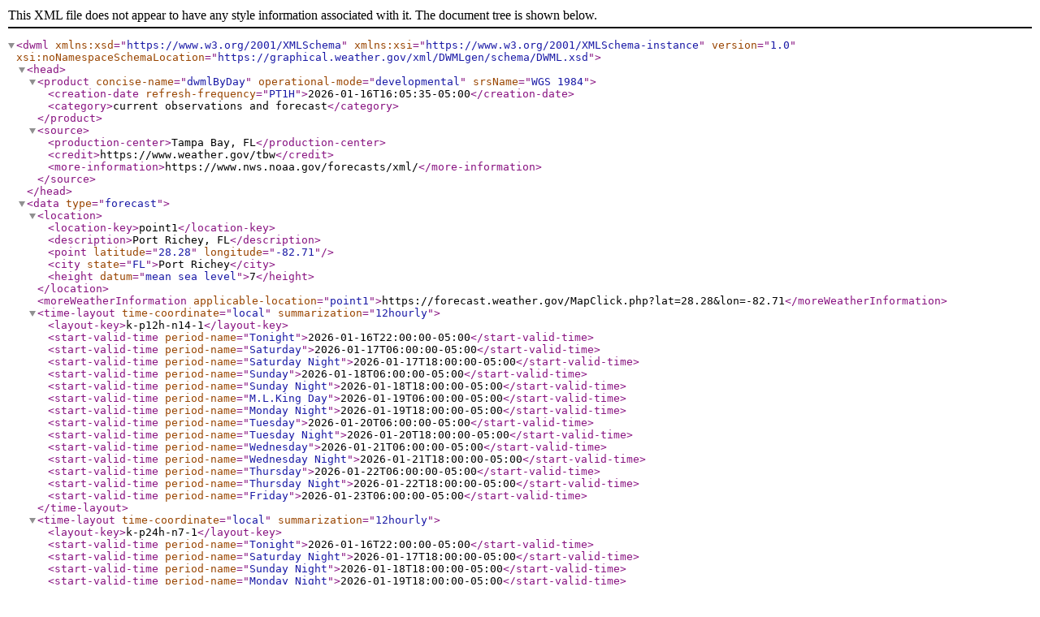

--- FILE ---
content_type: text/xml;charset=UTF-8
request_url: https://forecast.weather.gov/MapClick.php?lat=28.2713&lon=-82.7241&unit=0&lg=english&FcstType=dwml
body_size: 2350
content:
<?xml version="1.0" encoding="ISO-8859-1"?>
<dwml version="1.0" xmlns:xsd="https://www.w3.org/2001/XMLSchema" xmlns:xsi="https://www.w3.org/2001/XMLSchema-instance" xsi:noNamespaceSchemaLocation="https://graphical.weather.gov/xml/DWMLgen/schema/DWML.xsd">
  <head>
    <product concise-name="dwmlByDay" operational-mode="developmental" srsName="WGS 1984">
      <creation-date refresh-frequency='PT1H'>2026-01-16T16:05:35-05:00</creation-date>
     <category>current observations and forecast</category>
    </product>
    <source>
      <production-center>Tampa Bay, FL</production-center>
      <credit>https://www.weather.gov/tbw</credit>
      <more-information>https://www.nws.noaa.gov/forecasts/xml/</more-information>
    </source>
  </head>
  <data type="forecast">

  <location>
    <location-key>point1</location-key>
    <description>Port Richey, FL</description>
    <point latitude="28.28" longitude="-82.71"/>
    <city state="FL">Port Richey</city>
    <height datum="mean sea level">7</height>
  </location>
<moreWeatherInformation applicable-location="point1">https://forecast.weather.gov/MapClick.php?lat=28.28&amp;lon=-82.71</moreWeatherInformation>
  <time-layout time-coordinate="local" summarization="12hourly">
    <layout-key>k-p12h-n14-1</layout-key>
      <start-valid-time period-name="Tonight">2026-01-16T22:00:00-05:00</start-valid-time>
      <start-valid-time period-name="Saturday">2026-01-17T06:00:00-05:00</start-valid-time>
      <start-valid-time period-name="Saturday Night">2026-01-17T18:00:00-05:00</start-valid-time>
      <start-valid-time period-name="Sunday">2026-01-18T06:00:00-05:00</start-valid-time>
      <start-valid-time period-name="Sunday Night">2026-01-18T18:00:00-05:00</start-valid-time>
      <start-valid-time period-name="M.L.King Day">2026-01-19T06:00:00-05:00</start-valid-time>
      <start-valid-time period-name="Monday Night">2026-01-19T18:00:00-05:00</start-valid-time>
      <start-valid-time period-name="Tuesday">2026-01-20T06:00:00-05:00</start-valid-time>
      <start-valid-time period-name="Tuesday Night">2026-01-20T18:00:00-05:00</start-valid-time>
      <start-valid-time period-name="Wednesday">2026-01-21T06:00:00-05:00</start-valid-time>
      <start-valid-time period-name="Wednesday Night">2026-01-21T18:00:00-05:00</start-valid-time>
      <start-valid-time period-name="Thursday">2026-01-22T06:00:00-05:00</start-valid-time>
      <start-valid-time period-name="Thursday Night">2026-01-22T18:00:00-05:00</start-valid-time>
      <start-valid-time period-name="Friday">2026-01-23T06:00:00-05:00</start-valid-time>
  </time-layout>

  <time-layout time-coordinate="local" summarization="12hourly">
    <layout-key>k-p24h-n7-1</layout-key>
      <start-valid-time period-name="Tonight">2026-01-16T22:00:00-05:00</start-valid-time>
      <start-valid-time period-name="Saturday Night">2026-01-17T18:00:00-05:00</start-valid-time>
      <start-valid-time period-name="Sunday Night">2026-01-18T18:00:00-05:00</start-valid-time>
      <start-valid-time period-name="Monday Night">2026-01-19T18:00:00-05:00</start-valid-time>
      <start-valid-time period-name="Tuesday Night">2026-01-20T18:00:00-05:00</start-valid-time>
      <start-valid-time period-name="Wednesday Night">2026-01-21T18:00:00-05:00</start-valid-time>
      <start-valid-time period-name="Thursday Night">2026-01-22T18:00:00-05:00</start-valid-time>
  </time-layout>

  <time-layout time-coordinate="local" summarization="12hourly">
    <layout-key>k-p24h-n7-2</layout-key>
      <start-valid-time period-name="Saturday">2026-01-17T06:00:00-05:00</start-valid-time>
      <start-valid-time period-name="Sunday">2026-01-18T06:00:00-05:00</start-valid-time>
      <start-valid-time period-name="M.L.King Day">2026-01-19T06:00:00-05:00</start-valid-time>
      <start-valid-time period-name="Tuesday">2026-01-20T06:00:00-05:00</start-valid-time>
      <start-valid-time period-name="Wednesday">2026-01-21T06:00:00-05:00</start-valid-time>
      <start-valid-time period-name="Thursday">2026-01-22T06:00:00-05:00</start-valid-time>
      <start-valid-time period-name="Friday">2026-01-23T06:00:00-05:00</start-valid-time>
  </time-layout>


  <parameters applicable-location="point1">

    <temperature type="minimum" units="Fahrenheit" time-layout="k-p24h-n7-1">
      <name>Daily Minimum Temperature</name>
        <value>43</value>
        <value>51</value>
        <value>37</value>
        <value>40</value>
        <value>42</value>
        <value>53</value>
        <value>55</value>
    </temperature>

    <temperature type="maximum" units="Fahrenheit" time-layout="k-p24h-n7-2">
      <name>Daily Maximum Temperature</name>
        <value>69</value>
        <value>62</value>
        <value>57</value>
        <value>61</value>
        <value>69</value>
        <value>72</value>
        <value>73</value>
    </temperature>

    <probability-of-precipitation  type="12 hour" units="percent" time-layout="k-p12h-n14-1">
      <name>12 Hourly Probability of Precipitation</name>
        <value xsi:nil="true"></value>
        <value xsi:nil="true"></value>
        <value>30</value>
        <value>60</value>
        <value xsi:nil="true"></value>
        <value xsi:nil="true"></value>
        <value xsi:nil="true"></value>
        <value xsi:nil="true"></value>
        <value xsi:nil="true"></value>
        <value xsi:nil="true"></value>
        <value xsi:nil="true"></value>
        <value>30</value>
        <value>30</value>
        <value>10</value>
    </probability-of-precipitation>

    <weather time-layout="k-p12h-n14-1">
      <name>Weather Type, Coverage, Intensity</name>
        <weather-conditions weather-summary="Mostly Clear"/>
        <weather-conditions weather-summary="Mostly Sunny"/>
        <weather-conditions weather-summary="Mostly Cloudy then Chance Showers"/>
        <weather-conditions weather-summary="Showers Likely and Breezy"/>
        <weather-conditions weather-summary="Mostly Clear"/>
        <weather-conditions weather-summary="Areas Frost then Sunny"/>
        <weather-conditions weather-summary="Mostly Clear"/>
        <weather-conditions weather-summary="Mostly Sunny"/>
        <weather-conditions weather-summary="Partly Cloudy"/>
        <weather-conditions weather-summary="Partly Sunny"/>
        <weather-conditions weather-summary="Mostly Cloudy"/>
        <weather-conditions weather-summary="Chance Showers"/>
        <weather-conditions weather-summary="Chance Showers"/>
        <weather-conditions weather-summary="Slight Chance Showers"/>
    </weather>

    <conditions-icon type="forecast-NWS" time-layout="k-p12h-n14-1">
      <name>Conditions Icon</name>        <icon-link>https://forecast.weather.gov/newimages/medium/nfew.png</icon-link>
        <icon-link>https://forecast.weather.gov/newimages/medium/sct.png</icon-link>
        <icon-link>https://forecast.weather.gov/DualImage.php?i=nbkn&amp;j=nshra&amp;jp=30</icon-link>
        <icon-link>https://forecast.weather.gov/newimages/medium/shra60.png</icon-link>
        <icon-link>https://forecast.weather.gov/newimages/medium/nfew.png</icon-link>
        <icon-link>https://forecast.weather.gov/newimages/medium/skc.png</icon-link>
        <icon-link>https://forecast.weather.gov/newimages/medium/nfew.png</icon-link>
        <icon-link>https://forecast.weather.gov/newimages/medium/sct.png</icon-link>
        <icon-link>https://forecast.weather.gov/newimages/medium/nsct.png</icon-link>
        <icon-link>https://forecast.weather.gov/newimages/medium/bkn.png</icon-link>
        <icon-link>https://forecast.weather.gov/newimages/medium/nbkn.png</icon-link>
        <icon-link>https://forecast.weather.gov/newimages/medium/shra30.png</icon-link>
        <icon-link>https://forecast.weather.gov/newimages/medium/hi_nshwrs30.png</icon-link>
        <icon-link>https://forecast.weather.gov/newimages/medium/hi_shwrs10.png</icon-link>
    </conditions-icon>

    <wordedForecast time-layout="k-p12h-n14-1" dataSource="tbwNetcdf" wordGenerator="markMitchell">
      <name>Text Forecast</name>
        <text>Mostly clear, with a low around 43. Light east southeast wind. </text>
        <text>Mostly sunny, with a high near 69. Wind chill values as low as 40 early. East southeast wind 5 to 8 mph becoming southwest in the afternoon. </text>
        <text>A 30 percent chance of showers after 1am.  Mostly cloudy, with a low around 51. Light and variable wind. </text>
        <text>Showers likely, mainly before 1pm.  Partly sunny, with a high near 62. Breezy, with a north northwest wind 7 to 15 mph, with gusts as high as 21 mph.  Chance of precipitation is 60%.</text>
        <text>Mostly clear, with a low around 37. North wind 6 to 8 mph. </text>
        <text>Areas of frost before 7am.  Otherwise, sunny, with a high near 57. North wind 7 to 9 mph. </text>
        <text>Mostly clear, with a low around 40. North northeast wind 5 to 7 mph. </text>
        <text>Mostly sunny, with a high near 61. North northeast wind 7 to 11 mph. </text>
        <text>Partly cloudy, with a low around 42. Northeast wind around 7 mph. </text>
        <text>Partly sunny, with a high near 69.</text>
        <text>Mostly cloudy, with a low around 53.</text>
        <text>A 30 percent chance of showers.  Mostly cloudy, with a high near 72.</text>
        <text>A 30 percent chance of showers.  Partly cloudy, with a low around 55.</text>
        <text>A 10 percent chance of showers.  Mostly sunny, with a high near 73.</text>
    </wordedForecast>

</parameters>
</data>
<data type="current observations">
  <location>
      <location-key>point1</location-key>
      <point latitude="27.97" longitude="-82.76"/>
      <area-description>Clearwater Air Park, FL</area-description>
      <height datum="mean sea level" height-units="feet">71</height>
  </location>
  <moreWeatherInformation applicable-location="point1">https://www.nws.noaa.gov/data/obhistory/KCLW.html</moreWeatherInformation>  <time-layout time-coordinate="local">  <layout-key>k-p1h-n1-1</layout-key>  <start-valid-time period-name="current">2026-01-16T22:15:00-05:00</start-valid-time>  </time-layout>  <parameters applicable-location="point1">  <temperature type="apparent" units="Fahrenheit" time-layout="k-p1h-n1-1">  <value>41</value>  </temperature>  <temperature type="dew point" units="Fahrenheit" time-layout="k-p1h-n1-1">  <value>32</value>  </temperature>  <humidity type="relative" time-layout="k-p1h-n1-1">  <value>70</value>  </humidity>  <weather time-layout="k-p1h-n1-1">  <name>Weather Type, Coverage, Intensity</name>  <weather-conditions weather-summary="Fair"/>  <weather-conditions>  <value>  <visibility units="statute miles">10.00</visibility>  </value>  </weather-conditions>  </weather>  <conditions-icon type="forecast-NWS" time-layout="k-p1h-n1-1">  <name>Conditions Icon</name>  <icon-link>https://forecast.weather.gov/newimages/medium/nsct.png</icon-link>  </conditions-icon>  <direction type="wind" units="degrees true" time-layout="k-p1h-n1-1">  <value>0</value>  </direction>  <wind-speed type="gust" units="knots" time-layout="k-p1h-n1-1">  <value>NA</value>  </wind-speed>  <wind-speed type="sustained" units="knots" time-layout="k-p1h-n1-1">  <value>0</value>  </wind-speed>      <pressure type="barometer" units="inches of mercury" time-layout="k-p1h-n1-1">          <value>30.23</value>      </pressure>  </parameters></data></dwml>